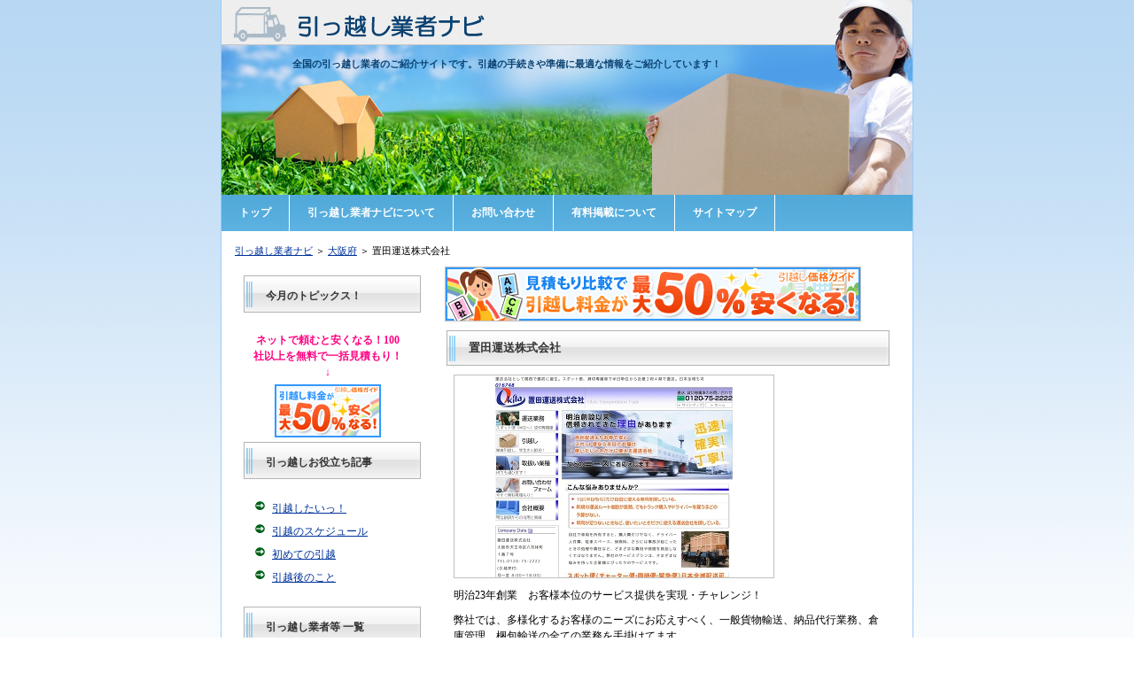

--- FILE ---
content_type: text/html; charset=UTF-8
request_url: https://www.a-select.net/127osakafu/10667711985.html
body_size: 6876
content:
<?xml version="1.0" encoding="UTF-8"?>
<!DOCTYPE html PUBLIC "-//W3C//DTD XHTML 1.0 Transitional//EN" "http://www.w3.org/TR/xhtml1/DTD/xhtml1-transitional.dtd">
<html xmlns="http://www.w3.org/1999/xhtml" lang="ja" xml:lang="ja">
<head>
<meta http-equiv="Content-Type" content="text/html; charset=UTF-8" />
<title>置田運送株式会社｜大阪府の引っ越し業者（運送）&nbsp;引っ越し業者ナビ</title>
<meta name="Keywords" content="置田運送株式会社,引っ越し業者,運送,梱包業,重機運送,倉庫,荷造業,美術品引越運送,運送,保険代理店" />
<meta name="description" content="置田運送株式会社について。明治23年創業　お客様本位のサービス提供を実現・チャレンジ！ 弊社では、多様化するお客様のニーズにお" />
<meta http-equiv="content-script-type" content="text/javascript" />
<meta http-equiv="content-style-type" content="text/css" />
<link rev="made" href="https://www.a-select.net/" />
<link rel="next" href="https://www.a-select.net/" />
<link rel="stylesheet" href="https://www.a-select.net/styles.css" type="text/css" />
<link rel="alternate" type="application/atom+xml" title="Atom" href="https://www.a-select.net/atom.xml" />
<link rel="alternate" type="application/rss+xml" title="RSS 1.0" href="https://www.a-select.net/index.rdf" />
<link rel="alternate" type="application/rss+xml" title="RSS 2.0" href="https://www.a-select.net/index.xml" />
<link rel="EditURI" type="application/rsd+xml" title="RSD" href="https://www.a-select.net/rsd.xml" />
</head>
<body>
<!-- BeginWrapper -->
<div id="wrapper">
<!-- BeginHeaderArea -->
<div id="header">
<h1><a href="https://www.a-select.net/"><img alt="引っ越し業者ナビ" src="https://www.a-select.net/images/h1_bg.gif" width="400" height="50" /></a></h1>

<h2>全国の引っ越し業者のご紹介サイトです。引越の手続きや準備に最適な情報をご紹介しています！</h2>
</div><!-- /EndHeader -->

<div id="g-navi">
    	<a href="https://www.a-select.net/" title="トップ">トップ</a>
    	<a href="https://www.a-select.net/aboutme.html/" title="引っ越し業者ナビについて">引っ越し業者ナビについて</a>
    	<a href="https://www.a-select.net/mail.html" title="お問い合わせ" rel="nofollow">お問い合わせ</a>
   	<a href="https://www.a-select.net/muryou.html" rel="nofollow" title="有料掲載について">有料掲載について</a>
	<a href="https://www.a-select.net/sitemap.html" title="サイトマップ">サイトマップ</a>
</div><!-- /EndNavi -->
 

<div class="clear"><hr /></div><!-- clearEnd -->

<!-- BeginBreadcrumbs -->
<div class="pan"><a href="https://www.a-select.net/">引っ越し業者ナビ</a> ＞ <a href="https://www.a-select.net/127osakafu/">大阪府</a> ＞ 置田運送株式会社</div><!-- /EndBreadcrumbs -->

<div id="container">
<!-- BeginMainContents -->
<div id="primary">
<a href="https://www.medipartner.jp/click.php?APID=4951&affID=0000799" target="_blank"><img src="https://www.medipartner.jp/gadserv.php?APID=4951&affID=0000799" border="0"></a><h3>置田運送株式会社</h3>

<!--コンテンツ部分各対応ここから-->
<!--■本文1-->    
    <!--■概要有：サロン記事-->

<p><a href="http://www.okita-unso.co.jp" target="_blank"><img src="http://www.a-select.net/media/small/10667711985.jpg" width="360" alt="置田運送株式会社" /></a></p>


<p>明治23年創業　お客様本位のサービス提供を実現・チャレンジ！</p>
<p>弊社では、多様化するお客様のニーズにお応えすべく、一般貨物輸送、納品代行業務、倉庫管理、梱包輸送の全ての業務を手掛けてます<br>「物を運ぶ」から「お客様にお届けする」へと、コンセプトが変化している中、私達はこのお客様本位のサービスの提供をいかにして実現するかを主眼におき、様々な方向からチャレンジしています</p>

<!--■追記２つ目以降-->

<table summary="置田運送株式会社 店舗情報" class="table2">
<tr><td colspan="2" class="sr100">置田運送株式会社：ＤＡＴＡ</td></tr>
<tr><td class="sr30">所在地</td><td class="sr70"><!--■10所在地-->〒543-0074<br>大阪府大阪市天王寺区六万体町１－７</td></tr>
<tr><td class="sr30">TEL</td><td class="sr70"><!--■11ＴＥＬ-->06-6771-1985</td></tr>
<tr><td class="sr30">FAX</td><td class="sr70"><!--■12FAX-->06-6771-7873</td></tr>
<tr><td class="sr30">URL</td><td class="sr70"><!--■13URL--><a href="http://www.okita-unso.co.jp" target="_blank">http://www.okita-unso.co.jp</a></td></tr>
<tr><td class="sr30">お取り扱い業種</td><td class="sr70"><!--■16業種-->引っ越し業者、運送、梱包業、重機運送、倉庫、荷造業、美術品引越運送、運送、保険代理店</td></tr>
<tr><td class="sr30">営業時間など</td><td class="sr70"><!--■14営業-->全日　00:00～24:00<br>電話受付　08:00～18:00&nbsp;休業日　電話受付・日曜日は休業年中無休</td></tr>
<tr><td class="sr30">駐車場</td><td class="sr70"><!--■15駐車場-->－</td></tr>
<tr><td class="sr30">アクセス</td><td class="sr70"><!--■17アクセス-->（最寄駅）<br>○地下鉄谷町線・四天王寺前夕陽ケ丘駅・1番出口徒歩2分<br>○地下鉄谷町線・谷町九丁目駅・5番出口徒歩5分</td></tr>
<tr><td class="sr30">お役立ち情報</td><td class="sr70"><!--■18お役立ち情報--></td></tr>
</table>

<!--■キーワード有り：地図-->
<h4>置田運送株式会社の地図</h4>
<p><a target="_blank" href="http://clip.alpslab.jp/bin/rd?ie=UTF-8&amp;adr=%E5%A4%A7%E9%98%AA%E5%BA%9C%E5%A4%A7%E9%98%AA%E5%B8%82%E5%A4%A9%E7%8E%8B%E5%AF%BA%E5%8C%BA%E5%85%AD%E4%B8%87%E4%BD%93%E7%94%BA%EF%BC%91%EF%BC%8D%EF%BC%97" rel="nofollow"><img class="alpslab-clip" src="http://clip.alpslab.jp/bin/map?ie=UTF-8&amp;adr=%E5%A4%A7%E9%98%AA%E5%BA%9C%E5%A4%A7%E9%98%AA%E5%B8%82%E5%A4%A9%E7%8E%8B%E5%AF%BA%E5%8C%BA%E5%85%AD%E4%B8%87%E4%BD%93%E7%94%BA%EF%BC%91%EF%BC%8D%EF%BC%97&amp;opt=" alt="大阪府大阪市天王寺区六万体町１－７" title="大阪府大阪市天王寺区六万体町１－７" /></a></p>

<h4>引越業者・置田運送株式会社の詳しい情報です！</h4>
<p>≪セールスポイント≫<br>【営業品目】<br>■一般貨物　■チャーター便　■各種専属車 <br>■全国発送　■重機械運搬<br>■引越全般　■事務所移転<br>■荷造梱包　■不用品処分　■倉庫保管<br>■電気工事　■保険代理業　■美術品輸送<br>■家具移動　■重量物輸送　■重量物保管<br><br>※一般貨物輸送、納品代行業務、倉庫管理、梱包輸送<br>　すべての業務を手掛けます。<br><br>【お取引先業種】<br>食品　鋼材　化学薬品　什器　工業ゴム<br>印刷・資材　ガラス　陳列台<br>事務用品　楽器　美術品<br>イベント　アパレル　選挙<br><br>【引越】<br>コース別でニーズに合わせて<br>※引越便利帳をHPにてご覧下さい。<br>　お役に立つスケジュールアドバイス<br><br>◆経費削減をお考えの企業様、個人様、ぜひ当社をご検討下さい。<br><br>【輸送モード】 <br>陸上輸送…◆トラック輸送◆専属車◆ユニック<br><br>倉庫…◆普通倉庫◆重量物倉庫◆クレーン倉庫<br><br>その他輸送…◆重量物輸送◆チャーター便<br><br>【システム・機材】 <br>荷役機器…◆フォークリフト◆ハンドリフト◆クレーン◆パレット<br><br>包装・梱包機器…◆包装機器◆梱包機器<br> <br>包装・梱包資材…◆フィルム◆バンド・ロープ◆テープ・ラベル◆段ボール◆緩衡材◆発泡スチロール<br><br>【取扱内容・特徴】<br>特殊輸送…◆精密機器◆産業廃棄物◆美術品◆緊急配送◆楽器◆パレード◆ガラス配送<br><br>リサイクル…◆書類◆事務什器◆OA機器◆家電製品<br><br>引越…◆事務所移転◆一般家庭の引越◆学生の引越<br><br>環境対策…◆車両メーカー（全車　低PM車）<br><br>【営業エリア】<br>営業エリア…◆北海道◆東北◆信越◆首都圏◆北陸◆東海◆関西◆中国◆四国◆九州</p> 
	
<hr><span style="color:#ff0000">※表示の価格などはあくまでも当サイトで調査した時点のものですので、掲載日から時間がたっている場合は、変わっているものがあることをご了承下さい。詳細は各業者様にお問い合わせ下さい。
</span>
    

<div class="category">[  <a href="https://www.a-select.net/127osakafu/">大阪府</a> ]</div>
<!-- BeginCategoriesNext -->

	<ul>
	
	<li>次のページへ：<a href="https://www.a-select.net/108tokyoto/10425318039.html">赤帽紀成急送</a></li>
	
	
	<li>前のページへ：<a href="https://www.a-select.net/134hiroshi/10824220751.html">赤帽野口急送</a></li>
	
	</ul>
	<!-- /EndCategoriesNext -->
<p>↓引っ越し見積は下から簡単に出来ますので、ご利用下さい。↓</p>
<div class="medi_form_area">
<link href="https://image.medipartner.jp/banner/a-team/form/orange2/css/style.css"  rel="stylesheet" type="text/css" />
<script type="text/javascript" src="https://image.medipartner.jp/banner/a-team/form/orange2/js/smartrollover.js"></script>
<script type="text/javascript" src="https://image.medipartner.jp/banner/a-team/form/orange2/js/form.js"></script>
<script type="text/javascript" src="https://www.medipartner.jp/medipartnerSubmit.js"></script>

<form method="get" action="https://a-hikkoshi.com/index_oem.php" enctype="multipart/form-data" name="medi_form" onsubmit="clickSubmit('0000799', '5042',this);return false;" >
  <div class="formbox_mo">
    <table border="0" cellpadding="0" cellspacing="0" summary="見積もりフォーム" class="formtable_m">
      <tr>
        <th><img src="https://image.medipartner.jp/banner/a-team/form/orange2/images/form01m.gif" alt="現住所の郵便番号" width="201" height="25" /> </th>
        <td><input type="text" name="post1" id="post1" size="3" maxlength="3" onchange="postChange();" onfocus="this.style.backgroundColor='#C2E0EF'" onblur="this.style.backgroundColor='#FFFFFF'">
          -
          <input type="text" name="post2" id="post2" size="4" maxlength="4" onchange="postChange();" onfocus="this.style.backgroundColor='#C2E0EF'" onblur="this.style.backgroundColor='#FFFFFF'">
          <a href="https://www.post.japanpost.jp/zipcode/" target="_blank" rel="nofollow">郵便番号検索</a></td>
      </tr>
      <tr>
        <th><img src="https://image.medipartner.jp/banner/a-team/form/orange2/images/form02m.gif" alt="引越し先の都道府県" width="201" height="25" /> </th>
        <td><select name="pref" class="selectbox">
            <option>選択してください</option>
            <option value="北海道">北海道</option>
            <option value="青森県">青森県</option>
            <option value="岩手県">岩手県</option>
            <option value="宮城県">宮城県</option>
            <option value="秋田県">秋田県</option>
            <option value="山形県">山形県</option>
            <option value="福島県">福島県</option>
            <option value="茨城県">茨城県</option>
            <option value="栃木県">栃木県</option>
            <option value="群馬県">群馬県</option>
            <option value="埼玉県">埼玉県</option>
            <option value="千葉県">千葉県</option>
            <option value="東京都" selected="selected">東京都</option>
            <option value="神奈川県">神奈川県</option>
            <option value="新潟県">新潟県</option>
            <option value="富山県">富山県</option>
            <option value="石川県">石川県</option>
            <option value="福井県">福井県</option>
            <option value="山梨県">山梨県</option>
            <option value="長野県">長野県</option>
            <option value="岐阜県">岐阜県</option>
            <option value="静岡県">静岡県</option>
            <option value="愛知県">愛知県</option>
            <option value="三重県">三重県</option>
            <option value="滋賀県">滋賀県</option>
            <option value="京都府">京都府</option>
            <option value="大阪府">大阪府</option>
            <option value="兵庫県">兵庫県</option>
            <option value="奈良県">奈良県</option>
            <option value="和歌山県">和歌山県</option>
            <option value="鳥取県">鳥取県</option>
            <option value="島根県">島根県</option>
            <option value="岡山県">岡山県</option>
            <option value="広島県">広島県</option>
            <option value="山口県">山口県</option>
            <option value="徳島県">徳島県</option>
            <option value="香川県">香川県</option>
            <option value="愛媛県">愛媛県</option>
            <option value="高知県">高知県</option>
            <option value="福岡県">福岡県</option>
            <option value="佐賀県">佐賀県</option>
            <option value="長崎県">長崎県</option>
            <option value="熊本県">熊本県</option>
            <option value="大分県">大分県</option>
            <option value="宮崎県">宮崎県</option>
            <option value="鹿児島県">鹿児島県</option>
            <option value="沖縄県">沖縄県</option>
          </select></td>
      </tr>
      <tr>
        <th><img src="https://image.medipartner.jp/banner/a-team/form/orange2/images/form03m.gif" alt="引越しタイプ" width="201" height="25" /> </th>
        <td><input name="naiyou" type="radio" value="単身" checked="checked" />
          単身
          <input name="naiyou" type="radio" value="家族" />
          家族
          <input name="naiyou" type="radio" value="オフィス" />
          オフィス</td>
      </tr>
    </table>

    <input type="hidden" name="oem" value="promo04">
    <input type="hidden" name="iframe" value="1">
    <input type="hidden" id="txtNowPost" name="txtNowPost" value="">

    <div class="btn_m"><input type="image" src="https://image.medipartner.jp/banner/a-team/form/orange2/images/bt_mitsumoriM_off.gif" alt="無料見積もりスタート" width="400" height="50" /></div>

    <div id="medipartner_result">
    </div> 
  </div>
</div>
<!--■画像規約-->
<div class="feature_box">
	<span>引っ越し業者ナビについて</span>
	<p>当サイトに掲載されている店舗情報、営業時間、などは、記事執筆時の情報です。最新情報はオフィシャルサイトにて確認していただければと思います。</p>
	</div>
 
<div class="pagetop"><a href="#container">ページ最上部へ</a></div>
</div><!-- /EndPrimary -->

<!-- BeginSidebar -->
<div id="sidebar">
<h2>今月のトピックス！</h2>
<p align="center" style="color:#ff0080;font-weight:bold">ネットで頼むと安くなる！100社以上を無料で一括見積もり！<br>↓</p>
<center>
<a href="https://www.medipartner.jp/click.php?APID=4950&affID=0000799" target="_blank"><img src="https://www.medipartner.jp/gadserv.php?APID=4950&affID=0000799" border="0"></a></center>
<h2>引っ越しお役立ち記事</h2>
      <ul class="arrow01">	
      


          
              <li><a href="https://www.a-select.net/010moving1/">
                引越したいっ！
                </a></li>
            

        


          
              <li><a href="https://www.a-select.net/020schedul/">
                引越のスケジュール
                </a></li>
            

        


          
              <li><a href="https://www.a-select.net/030firstmo/">
                初めての引越
                </a></li>
            

        


          
              <li><a href="https://www.a-select.net/040aftermo/">
                引越後のこと
                </a></li>
            

        


        


        


        


        


        


        


        


        


        


        


        


        


        


        


        


        


        


        


        


        


        


        


        


        


        


        


        


        


        


        


        


        


        


        


        


        


        


        


        


        


        


        


        


        


        


        


        
      </ul>

<h4>引っ越し業者等 一覧</h4>
      <ul class="arrow01">
<li><a href="https://www.a-select.net/101hokkaid/">北海道</a>｜<a href="https://www.a-select.net/102aomorik/">青森県</a>｜<a href="https://www.a-select.net/103iwateke/">岩手県</a></li>
<li><a href="https://www.a-select.net/104akitake/">秋田県</a>｜<a href="https://www.a-select.net/105miyagik/">宮城県</a>｜<a href="https://www.a-select.net/106yamagat/">山形県</a></li>
<li><a href="https://www.a-select.net/107fukushi/">福島県</a>｜<a href="https://www.a-select.net/108tokyoto/">東京都</a>｜<a href="https://www.a-select.net/109kanagaw/">神奈川県</a></li>
<li><a href="https://www.a-select.net/110chibake/">千葉県</a>｜<a href="https://www.a-select.net/111saitama/">埼玉県</a>｜<a href="https://www.a-select.net/112ibaraki/">茨城県</a></li>
<li><a href="https://www.a-select.net/113tochigi/">栃木県</a>｜<a href="https://www.a-select.net/114gunmake/">群馬県</a>｜<a href="https://www.a-select.net/115niigata/">新潟県</a></li>
<li><a href="https://www.a-select.net/116naganok/">長野県</a>｜<a href="https://www.a-select.net/117yamanas/">山梨県</a>｜<a href="https://www.a-select.net/118toyamak/">富山県</a></li>
<li><a href="https://www.a-select.net/119ishikaw/">石川県</a>｜<a href="https://www.a-select.net/120fukuike/">福井県</a>｜<a href="https://www.a-select.net/121gifuken/">岐阜県</a></li>
<li><a href="https://www.a-select.net/122shizuok/">静岡県</a>｜<a href="https://www.a-select.net/123aichike/">愛知県</a>｜<a href="https://www.a-select.net/124miekenn/">三重県</a></li>
<li><a href="https://www.a-select.net/125shigake/">滋賀県</a>｜<a href="https://www.a-select.net/126kyotofu/">京都府</a>｜<a href="https://www.a-select.net/127osakafu/">大阪府</a></li>
<li><a href="https://www.a-select.net/128hyogoke/">兵庫県</a>｜<a href="https://www.a-select.net/129naraken/">奈良県</a>｜<a href="https://www.a-select.net/130wakayam/">和歌山県</a></li>
<li><a href="https://www.a-select.net/131tottori/">鳥取県</a>｜<a href="https://www.a-select.net/132shimane/">島根県</a>｜<a href="https://www.a-select.net/133okayama/">岡山県</a></li>
<li><a href="https://www.a-select.net/134hiroshi/">広島県</a>｜<a href="https://www.a-select.net/135yamaguc/">山口県</a>｜<a href="https://www.a-select.net/136tokushi/">徳島県</a></li>
<li><a href="https://www.a-select.net/137kagawak/">香川県</a>｜<a href="https://www.a-select.net/138ehimeke/">愛媛県</a>｜<a href="https://www.a-select.net/139kochike/">高知県</a></li>
<li><a href="https://www.a-select.net/140fukuoka/">福岡県</a>｜<a href="https://www.a-select.net/141sagaken/">佐賀県</a>｜<a href="https://www.a-select.net/142nagasak/">長崎県</a></li>
<li><a href="https://www.a-select.net/143kumamot/">熊本県</a>｜<a href="https://www.a-select.net/144ooitake/">大分県</a>｜<a href="https://www.a-select.net/145miyazak/">宮崎県</a></li>
<li><a href="https://www.a-select.net/146kagoshi/">鹿児島県</a>｜<a href="https://www.a-select.net/147okinawa/">沖縄県</a></li>
      </ul>


<h3>引っ越し人気記事</h3>	
<ul class="arrow01">

<li><a href="https://www.a-select.net/020schedul/008.html" title="チェックリストを作成しよう">チェックリストを作成しよう</a></li>

<li><a href="https://www.a-select.net/020schedul/009.html" title="意外と手間や時間のかかるもの">意外と手間や時間のかかるもの</a></li>

<li><a href="https://www.a-select.net/040aftermo/020.html" title="上手な引越のために">上手な引越のために</a></li>

<li><a href="https://www.a-select.net/010moving1/003.html" title="優先順位を考えよう">優先順位を考えよう</a></li>

<li><a href="https://www.a-select.net/010moving1/001.html" title="まずは物件探し">まずは物件探し</a></li>

</ul>


<h3>引っ越し業者ナビとは</h3>
<p>「引っ越し業者ナビ」管理人のムーブです。</p>
<p><img alt="引っ越し業者ナビ管理人" src="https://www.a-select.net/images/profile.jpg" width="180" height="200" /></p>
<p>このサイト、「引っ越し業者ナビ」では、お引越に関する情報をご紹介しています。

お役立ていただければ幸いです。</p><br>



</div><!-- /EndSidebar -->

</div><!-- /EndContainer -->

<div class="clear"><hr /></div><!-- clear_end -->

<!-- BeginFooter -->
<div id="footer">
<p>&copy; <a href="https://www.a-select.net/" title="引っ越し業者ナビ">引っ越し業者ナビ</a> All Rights Reserved.</p> 
 
</div><!-- /EndFooter -->

</div><!-- /EndWrapper -->


</body>
</html>


--- FILE ---
content_type: text/css
request_url: https://www.a-select.net/styles.css
body_size: 2604
content:
@charset "utf-8";

/*************************************/
/* デフォルト */
/*************************************/
body,div,dl,dt,dd,ul,ol,li,h1,h2,h3,h4,h5,h6,pre,form,fieldset,input,textarea,blockquote,th,td { 
	margin:0;
	padding:0;
}

body {
	margin:0;
  	text-align: center;
	background: #FFF url(../images/bg_body.gif) repeat-x;
}

/* -------- リンクカラー -------- */
a:link,
a:visited,
a:active {
	color: #003399;
	text-decoration: underline;
}

a:hover {
	color: #3F537C;
	text-decoration: none;
}

/*************************************/
/* 全体 */
/*************************************/
#wrapper {
  	width: 780px;
  	text-align: left; 
 	margin-left: auto; 
 	margin-right: auto;
  	background:#FFF; 
  	border-right: 1px solid #99CCFF;
         border-left: 1px solid #99CCFF;
  	clear: both;
}

/*************************************/
/* ヘッダー */
/*************************************/
#header {
	width: 780px;
	height: 220px;
	margin: 0px;
	padding: 0px;
	background: url(../images/header.jpg) no-repeat;
	clear: both;
}

#header img { 
	border: none
}

#header h1 { 
	margin: 0px;
	padding-top: 5px;
	padding-left: 85px;
	font-family: verdana, arial, sans-serif;
	font-size: 32px;
	font-weight: bold;
	color: #FFFFFF;
	letter-spacing: -1px;
}

#header h2 {
	font-size: 11px;
	text-align: left;
	font-weight: bold;
	float: left;
	width: 550px;/* -- バナー文字位置 -- */
	padding: 10px 0px 0 80px;
	margin: 0;
	color: #094171;/* -- フォントカラー -- */
}

.none {
	display:none;
}

.top_img {
	padding: 0;
	margin: 0;
}

/* -------- ナビ -------- */
#g-navi {
	width: 780px;
	height: 41px;
	background: #D9E1E5 url(../images/nav.gif);
	border-color: #FFF;
}

#g-navi a {
	background: #D9E1E5 url(../images/nav.gif);
	border-right: 1px solid #FFF;/* -- サイド線 -- */
	display: block;
	float: left;
	font: bold 1.1em sans-serif;
	line-height: 41px;
	padding: 0 20px;
	font-size: 12px;
	text-decoration: none;
	color: #FFF;
}

#g-navi a:hover {
	background-position: left bottom;
	color: #FFF;
}

/* -------- ぱんくず -------- */
.pan {
	margin: 14px 10px 4px 15px;
	padding: 0px;
	font-size: 11px;
	text-align: left;
}

/*************************************/
/* メインエリア */
/*************************************/
#container {
  	margin-top: 10px;
  	margin-bottom: 10px;
  	margin-left: 20px;
  	margin-right: 28px;
  	clear: both;
}

/* -------- メインコンテンツ -------- */
#primary {
  	float: right;
  	width: 500px;
	height: auto;
	font-size: 12px;
  	background-color: #FFFFFF;
  	border:0px dashed #cccccc;
}

#primary h3 {
  	width: 500px;
	line-height: 40px;
	margin: 2px;
	padding: 8px 15px 0 25px;
  	font-size: 13px;
	color: #333; 
	background: url(../images/bg_h3.gif) bottom left no-repeat;
}


#primary h4 {
	margin:10px 0;
	font-size: 14px;
	color: #000;
	background-color:#fff;
	padding:2px 5px;
	border-left: 6px solid #52AADA;
}


#primary h5 {
	margin:10px 0 10px 10px;
	font-size: 14px;
	color: #000000;
	background-color:#fff;
	padding:2px 7px;
	border-left: 4px solid #52AADA;
	clear:both;
}

#primary p {
  	margin: 10px 5px 10px 10px;
	padding: 0;
  	font-size: 12px;
  	color: #000000;
	line-height: 18px;
}

#primary a img {
	border:1px solid #c0c0c0;
}

#primary .imgleft { 
	margin: 0;
	padding-bottom: 10px;
	float: left;
	border: none;
}

#primary .kijiimg {
	border:0;
	float:left;
	margin: 8px 14px 0 6px;        
}

#primary .noborder img {
	border: none;
	text-align: left;
	clear: both;
}

#primary ul {
	text-align: left;
	margin: 4px;
	padding: 4px 2px 3px 10px;
	list-style: none;
}

#primary li {
	text-align: left;
	margin: 4px;
	padding: 0px 0px 2px 20px;
	list-style-type: none; 
	background: url(../images/arrow02.gif) no-repeat; 
}


#primary blockquote {
color:#494949;
background-color:#FFFFFF;
font-size:12px;
line-height:18px;
margin:10px 5px 10px 20px;
padding:5px;
border-color:#FBC0C0;
border-style:dotted;
border-width:1px
}

.clear { clear: both; } 

.more {
	font-size: 12px;
	text-align:right;
	margin-bottom: 20px;
}


.table2 {
	background: #52AADA;
	border:solid 1px #52AADA;
	border-collapse: collapse;
	margin: 0 0 20px 0;
	padding: 15px;
	}
.sr30 {
	width:25%;
	font-size:12px;
	background: #B3E0F8;
	border-right: 1px solid #52AADA;
	border-bottom: 1px solid #52AADA;
	padding:10px;
	color: #094171;
	text-align:right;
	}
.sr70 {
	width:75%;
	font-size:12px;
	background: #FFFFFF;
	border-right: 1px solid #52AADA;
	border-bottom: 1px solid #52AADA;
	padding:10px;
	color: #666666;
	}
.sr100 {
	width:100%;
	font-size:16px;
	background: #52AADA;
	padding:0 0 5px 5px;
	color: #FFF;
	font-weight:bold;
	}

.table3 {
	background: #99CC99;
	border:solid 10px #99CC99;
	border-collapse: collapse;
	margin:15px 0;
	border:none;
	border-top: 8px solid #99CC99;
	border-right: 1px solid #99CC99;
	border-bottom: 1px solid #99CC99;
	}

.cr40 {
	width:40%;
	font-size:12px;
	background: #E6F7E6;
	padding:5px;
	text-align:center;
	}
.cr60 {
	width:60%;
	font-size:12px;
	background: #FFFFFF;
	padding:0 10px;
	color: #FF6666;
	}

.table5 {
	width:99%;
	background: #9eeb60;
	margin:0 0 25px;
	padding:5px 10px:
	border:none;
	}

.feature_box {
	background-color: #FFFFFF;
	border:1px solid #ccc;
	padding:10px;
	margin:10px 0;
}

.feature_box span {
	padding-left:5px;
	margin-top:0px;
	margin-bottom:5px;
	font-family: verdana, arial, sans-serif;
	font-size: 12px;
	color: #52AADA;
	font-weight:bold;
}

.feature_box p {
	font-family: verdana, arial, sans-serif;
	font-size: 11px;
	color: #555555;
	line-height: 16px;
	margin-bottom:5px;
}

/* -------- カテゴリーリスト -------- */
#primary .imgleft {
         border:0;
         float:left;
         margin: 6px 10px 2px 8px;     
}

.line{clear:both;}

/* -------- 業者リスト -------- */
#primary_list {
	margin:10px 0;
	padding:10px 20px;
	font-size:13px;
	background: #ffffff;
	border-top: 1px solid #555555;
	border-bottom: 1px solid #555555;
}

#primary_list p{
	margin:10px 0;
	font-size:12px;
}

#primary_list h4 {
	margin: 0px 0px 10px;
	padding: 2px 0px 2px 5px;
	font-size: 12px;
	font-weight: bold;
	border-bottom: 1px dotted #52AADA;
   	line-height:25px;
}

#primary_list ul {
	margin: 0px;
	padding: 0px;
}

#primary_list li {
	margin-top: 4px;
	margin-left: 0px;
	padding-left: 20px;
	list-style-type: none;
	background: url(../images/arrow03.gif) no-repeat;
}

/* -------- 記事一覧 -------- */
.table10{
	border-collapse: collapse;
	width:480px;
	margin: 10px 0 10px 0;
	padding: 0;
	}


.arealeft {
	width:225px;
	text-align: right;
	margin: 0;
	padding: 5px 0 0 5px;
         vertical-align:top;
	}


.arearight {
	width:250px;
	margin: 5px;
	text-align: left;
	vertical-align:top;
	padding:5px;
	}


.arearight h4{
	color: #006699;
	padding:0;
	margin:5px 0 5px 0;
	font-size: 12px;
	font-weight: bold;
	border-bottom: 1px solid #FFFFFF;
	border-left: 5px solid #52AADA;
	}




.ul.catelist {
	padding:0;
	margin: 10px 0 10px 10px; 
}
.ul.catelist li{
	padding:0px 2px 3px 15px;
	background:url(images/arrow.gif) no-repeat;
         font-size: 10px;
}


/* -------- ピックアップ -------- */
#primary_box {
	padding: 10px;
	margin: 10px 0;
	font-size: 12px;
    	background-color: #FFF;/* -- 背景色 -- */
}

#primary_box p{
	margin:10px 0;
	font-size:12px;
}

#primary_box h4 {
	margin: 0px 0px 10px;
	padding: 2px 0px 2px 5px;
	font-size: 12px;
	font-weight: bold;
	border-bottom: 1px dotted #52AADA;
   	line-height:25px;
}

.category {
	font-size: 10px;
	text-align:right;
	margin-bottom:20px;
	padding:3px;
}

/* -------- ページトップへ -------- */
.pagetop {
	margin: 10px 0;
	padding: 3px;
	font-size: 12px;
	text-align: right;
}

/* -------- サイドメニュ -------- */
#sidebar {
	float: left;
	width: 200px;
	height: auto;
   	margin-top:5px;
	border:0px dashed #000000;
}

#sidebar h2,
#sidebar h3,
#sidebar h4 {
	width: 200px;
	height: 42px;
	margin: 5px;
	padding: 15px 10px 2px 25px;
	font-size: 12px;/* -- フォント -- */
	color: #333;
	background: url(../images/menu.gif) no-repeat;
}

.arrow01 { 
  	margin: 0 5px 20px 15px;
  	padding: 0;
  	list-style: none;
} 

.arrow01 ul {
	margin: 2px;
	padding: 0px 2px 3px 10px;
	text-align: left;
	list-style: none;
}

.arrow01 li { 
	margin: 2px;
	padding: 2px 10px 4px 20px;
	text-align: left;
	line-height:18px;
	font-size: 12px;
	list-style: none;
	background: url(../images/arrow01.gif) no-repeat;
}

#sidebar p {
	margin: 5px 15px;
	padding: 0px;
	font-size: 12px;
	line-height: 18px;
	color: #666666;
}

#sidebar img {
	border: 0;
}

/*************************************/
/* フッター部 */
/*************************************/
#footer {
	width: 780px;
	height: 34px;
	background: url(../images/footer.gif) repeat-x center top;
	clear: both;
}

#footer p {
	padding-top:14px;
	text-align: center;
	font-size: 11px;
	color: #FFF;
	letter-spacing:1px;
}
#footer a {
	padding-top:14px;
	text-align: center;
	font-size: 11px;
	color: #FFF;
	letter-spacing:1px;
}

#footer2 {
background-color:#ffffff;
border-top-color:#52AADA;
border-top-style:dotted;
border-top-width:1px;
width:780px;
clear:both
}

#footer2 p {
	padding-top:5px;
margin-left:10px;
margin-right:10px;
	font-size: 11px;
	color: #fff;
}

#footer2 a {
	color: #333333;
	text-decoration:none;
}


/* ---------- clear ---------- */
div.clear {
	clear:both;
	height:1px;
}

div.clear hr {
	display:none;
}



--- FILE ---
content_type: text/css
request_url: https://image.medipartner.jp/banner/a-team/form/orange2/css/style.css
body_size: 703
content:
/****************************

見積もりフォーム オレンジ*/

/*660*/

.medi_form_area .formbox_lo {
  background: url(http://image.medipartner.jp/banner/a-team/form/orange2/images/bg_formbox_lo.png) left top no-repeat;
  height: 370px;
  width: 600px;
  margin-right: auto;
  margin-left: auto;
  padding-top: 120px;
}

/*480*/

.medi_form_area .formbox_mo {
  background: url(http://image.medipartner.jp/banner/a-team/form/orange2/images/bg_formbox_mo.png) left top no-repeat;
  height: 250px;
  width: 500px;
  margin-right: auto;
  margin-left: auto;
  padding-top: 85px;
}


/*234*/

.medi_form_area .formbox_so {
  background: url(http://image.medipartner.jp/banner/a-team/form/orange2/images/bg_formbox_so.png) left top no-repeat;
  height:246px;
  width: 240px;
  margin-right: auto;
  margin-left: auto;
  padding-top: 60px;
}

/******************************

見積もりフォーム ブルー*/

/*660*/

.medi_form_area .formbox_lb {
  background: url(http://image.medipartner.jp/banner/a-team/form/orange2/images/bg_formbox_lb.png) left top no-repeat;
  height: 370px;
  width: 600px;
  margin-right: auto;
  margin-left: auto;
  padding-top: 120px;
}

/*480*/

.medi_form_area .formbox_mb {
  background: url(http://image.medipartner.jp/banner/a-team/form/orange2/images/bg_formbox_mb.png) left top no-repeat;
  height: 250px;
  width: 500px;
  margin-right: auto;
  margin-left: auto;
  padding-top: 85px;
}

/*234*/

.medi_form_area .formbox_sb {
  background: url(http://image.medipartner.jp/banner/a-team/form/orange2/images/bg_formbox_sb.png) left top no-repeat;
  height:246px;
  width: 240px;
  margin-right: auto;
  margin-left: auto;
  padding-top: 60px;
}


/******************************

table

*******************************/

/*フォームtable L*/
.medi_form_area table.formtable_l {
  width: 450px;
  margin-right: auto;
  margin-left: auto;
  margin-top: 0;
  font-size: 12px;
}
.medi_form_area table.formtable_l th {
  border-bottom-width: 1px;
  border-bottom-style: solid;
  border-bottom-color: #CCC;
  text-align: left;
  font-size: 12px;
  vertical-align: middle;
  height: 40px;
  margin: 0px;
  padding: 1px 0px 1px 5px;
  border: none;

}
.medi_form_area table.formtable_l td {
  border-bottom-width: 1px;
  border-bottom-style: solid;
  border-bottom-color: #CCC;
  vertical-align: middle;
  padding: 0px;
  border: none;
}
.medi_form_area table.formtable_l td a {
  font-size:10px;
}
.medi_form_area table.formtable_l tr {
}

/*フォームtable M*/

.medi_form_area table.formtable_m {
  width: 420px;
  margin-right: auto;
  margin-left: auto;
  margin-top: 0;
  font-size: 12px;
}
.medi_form_area table.formtable_m th {
  border-bottom-width: 1px;
  border-bottom-style: solid;
  border-bottom-color: #CCC;
  text-align: left;
  font-size: 12px;
  vertical-align: top;
  height: 26px;
  margin: 0px;
  padding: 1px 0px 1px 5px;
  border: none;
}
.medi_form_area table.formtable_m td {
  border-bottom-width: 1px;
  border-bottom-style: solid;
  border-bottom-color: #CCC;
  vertical-align: middle;
  padding: 0px;
  border: none;

}
.medi_form_area table.formtable_m td a {
  font-size:10px;
}
.medi_form_area table.formtable_m tr {
}

/*フォームtable S*/

.medi_form_area table.formtable_s {
  width: 205px;
  margin-right: auto;
  margin-left: auto;
  margin-top: 0;
  font-size: 10px;
}
.medi_form_area table.formtable_s th {
  border-bottom-width: 1px;
  border-bottom-style: solid;
  border-bottom-color: #CCC;
  text-align: left;
  font-size: 10px;
  vertical-align: top;
  height: 15px;
  margin: 0px;
  padding-top: 5px;
  padding-bottom: 5px;
  padding-left: 0px;
}
.medi_form_area table.formtable_s td {
  border-bottom-width: 1px;
  border-bottom-style: solid;
  border-bottom-color: #CCC;
  vertical-align: middle;
}
.medi_form_area table.formtable_s td a {
  font-size:10px;
}
.medi_form_area table.formtable_s tr {
}

/*****************************

btn

******************************/

.medi_form_area .btn {
  margin-right: auto;
  margin-left: auto;
  margin-top: 30px;
  text-align: center;
}

.medi_form_area .btn_s {
  margin-right: auto;
  margin-left: auto;
  margin-top: 12px;
  text-align: center;
}

.medi_form_area .btn_m {
  margin-right: auto;
  margin-left: auto;
  margin-top: 12px;
  text-align: center;
}


/**********************************/

/*フォーム*/

.medi_form_area .medi_form_area .nbox1 {
  line-height:12px;
  font-size:12px;
  width:30px;
}
.medi_form_area .nbox2 {
  line-height:12px;
  font-size:12px;
  width:42px;
}
.medi_form_area .selectbox {
  height:20px;
  line-height:20px;
  width: 125px;
}
.medi_form_area .selectbox_s {
  height:20px;
  line-height:20px;
  width: 90px;
  font-size:12px;
}

/**********************************/

/*共通*/

.medi_form_area body {
  margin:0;
  padding:0;
}

.medi_form_area img {
  border:0;
  vertical-align:bottom;
}

.medi_form_area ul,li {
  padding:0;
  margin:0;
}
.medi_form_area li{
  list-style-type:none;
  height:22px;
  line-height:100%;
}
.medi_form_area .typelist {
}


--- FILE ---
content_type: application/javascript
request_url: https://image.medipartner.jp/banner/a-team/form/orange2/js/smartrollover.js
body_size: 211
content:
function smartRollover() {
	if(document.getElementsByTagName) {
		var images = document.getElementsByTagName("images");
		var inputs = document.getElementsByTagName("input");
		for(var i=0; i < images.length; i++) {
			if(images[i].getAttribute("src").match("_off."))
			{
				images[i].onmouseover = function() {
					this.setAttribute("src", this.getAttribute("src").replace("_off.", "_on."));
				}
				images[i].onmouseout = function() {
					this.setAttribute("src", this.getAttribute("src").replace("_on.", "_off."));
				}
			}
		}

		for(var i=0; i < inputs.length; i++) {
			if(inputs[i].getAttribute("src") != null &&  inputs[i].getAttribute("src").match("_off."))
			{
				inputs[i].onmouseover = function() {
					this.setAttribute("src", this.getAttribute("src").replace("_off.", "_on."));
				}
				inputs[i].onmouseout = function() {
					this.setAttribute("src", this.getAttribute("src").replace("_on.", "_off."));
				}
			}
		}
	}
}

if(window.addEventListener) {
	window.addEventListener("load", smartRollover, false);
}
else if(window.attachEvent) {
	window.attachEvent("onload", smartRollover);
}

--- FILE ---
content_type: application/javascript
request_url: https://image.medipartner.jp/banner/a-team/form/orange2/js/form.js
body_size: -9
content:
function postChange() {
  var post1 = document.getElementById('post1');
  var post2 = document.getElementById('post2');
  var txtNowPost = document.getElementById('txtNowPost');
  txtNowPost.value = post1.value + post2.value;
}